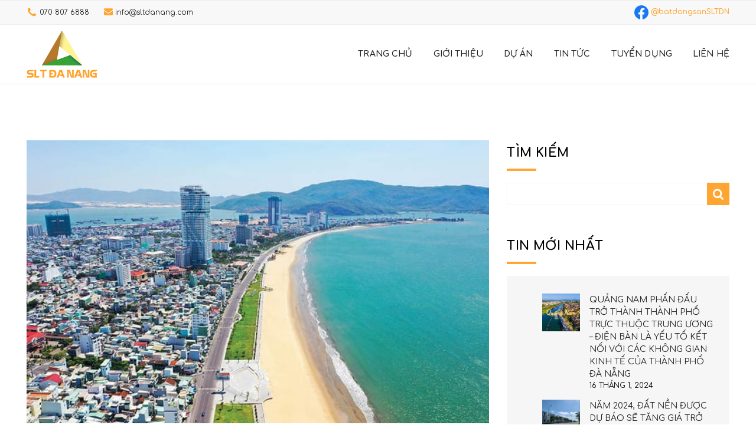

--- FILE ---
content_type: text/html; charset=UTF-8
request_url: https://sltdanang.com/thi-truong-bat-dong-san-se-bung-no-trong-cuoi-nam/
body_size: 12486
content:
<!DOCTYPE html><html lang=vi class=h-100><head><meta charset="UTF-8"><meta http-equiv="X-UA-Compatible" content="IE=edge"><meta name="viewport" content="width=device-width, initial-scale=1.0, user-scalable=no"><meta name="HandheldFriendly" content="True"><meta name="MobileOptimized" content="320"><link rel=profile href="https://gmpg.org/xfn/11"><link rel=pingback href=https://sltdanang.com/xmlrpc.php><meta name='robots' content='index, follow, max-image-preview:large, max-snippet:-1, max-video-preview:-1'><style>img:is([sizes="auto" i], [sizes^="auto," i]){contain-intrinsic-size:3000px 1500px}</style><title>Thị trường Bất động sản sẽ bùng nổ trong cuối năm? - SLT Đà Nẵng</title><link rel=canonical href=https://sltdanang.com/thi-truong-bat-dong-san-se-bung-no-trong-cuoi-nam/ ><meta property="og:locale" content="vi_VN"><meta property="og:type" content="article"><meta property="og:title" content="Thị trường Bất động sản sẽ bùng nổ trong cuối năm? - SLT Đà Nẵng"><meta property="og:description" content="CafeLand &#8211; Trước những tác động nghiêm trọng của đợt tái phát dịch lần thứ 4, thị trường suy giảm lực đầu tư, nhưng số lượng nhà đầu tư F0 được dự báo sẽ tiếp tục tăng, đẩy lực đầu tư tăng vào cuối năm nay. Giảm mạnh vì Covid Đợt tái phát dịch lần thứ &hellip;"><meta property="og:url" content="https://sltdanang.com/thi-truong-bat-dong-san-se-bung-no-trong-cuoi-nam/"><meta property="og:site_name" content="SLT Đà Nẵng"><meta property="article:publisher" content="https://www.facebook.com/batdongsanSLTDN/"><meta property="article:published_time" content="2021-10-08T08:44:31+00:00"><meta property="og:image" content="https://sltdanang.com/wp-content/uploads/2021/07/photo1626490682186-16264906822771071175165.jpg"><meta property="og:image:width" content="650"><meta property="og:image:height" content="406"><meta property="og:image:type" content="image/jpeg"><meta name="author" content="admin"><meta name="twitter:card" content="summary_large_image"><meta name="twitter:label1" content="Được viết bởi"><meta name="twitter:data1" content="admin"><meta name="twitter:label2" content="Ước tính thời gian đọc"><meta name="twitter:data2" content="10 phút"> <script type=application/ld+json class=yoast-schema-graph>{"@context":"https://schema.org","@graph":[{"@type":"Article","@id":"https://sltdanang.com/thi-truong-bat-dong-san-se-bung-no-trong-cuoi-nam/#article","isPartOf":{"@id":"https://sltdanang.com/thi-truong-bat-dong-san-se-bung-no-trong-cuoi-nam/"},"author":{"name":"admin","@id":"https://sltdanang.com/#/schema/person/90ba1f58765784ba3cadc673bb84ccf2"},"headline":"Thị trường Bất động sản sẽ bùng nổ trong cuối năm?","datePublished":"2021-10-08T08:44:31+00:00","mainEntityOfPage":{"@id":"https://sltdanang.com/thi-truong-bat-dong-san-se-bung-no-trong-cuoi-nam/"},"wordCount":2027,"publisher":{"@id":"https://sltdanang.com/#organization"},"image":{"@id":"https://sltdanang.com/thi-truong-bat-dong-san-se-bung-no-trong-cuoi-nam/#primaryimage"},"thumbnailUrl":"https://sltdanang.com/wp-content/uploads/2021/07/photo1626490682186-16264906822771071175165.jpg","articleSection":["Chưa được phân loại"],"inLanguage":"vi"},{"@type":"WebPage","@id":"https://sltdanang.com/thi-truong-bat-dong-san-se-bung-no-trong-cuoi-nam/","url":"https://sltdanang.com/thi-truong-bat-dong-san-se-bung-no-trong-cuoi-nam/","name":"Thị trường Bất động sản sẽ bùng nổ trong cuối năm? - SLT Đà Nẵng","isPartOf":{"@id":"https://sltdanang.com/#website"},"primaryImageOfPage":{"@id":"https://sltdanang.com/thi-truong-bat-dong-san-se-bung-no-trong-cuoi-nam/#primaryimage"},"image":{"@id":"https://sltdanang.com/thi-truong-bat-dong-san-se-bung-no-trong-cuoi-nam/#primaryimage"},"thumbnailUrl":"https://sltdanang.com/wp-content/uploads/2021/07/photo1626490682186-16264906822771071175165.jpg","datePublished":"2021-10-08T08:44:31+00:00","breadcrumb":{"@id":"https://sltdanang.com/thi-truong-bat-dong-san-se-bung-no-trong-cuoi-nam/#breadcrumb"},"inLanguage":"vi","potentialAction":[{"@type":"ReadAction","target":["https://sltdanang.com/thi-truong-bat-dong-san-se-bung-no-trong-cuoi-nam/"]}]},{"@type":"ImageObject","inLanguage":"vi","@id":"https://sltdanang.com/thi-truong-bat-dong-san-se-bung-no-trong-cuoi-nam/#primaryimage","url":"https://sltdanang.com/wp-content/uploads/2021/07/photo1626490682186-16264906822771071175165.jpg","contentUrl":"https://sltdanang.com/wp-content/uploads/2021/07/photo1626490682186-16264906822771071175165.jpg","width":650,"height":406,"caption":"default"},{"@type":"BreadcrumbList","@id":"https://sltdanang.com/thi-truong-bat-dong-san-se-bung-no-trong-cuoi-nam/#breadcrumb","itemListElement":[{"@type":"ListItem","position":1,"name":"Trang chủ","item":"https://sltdanang.com/"},{"@type":"ListItem","position":2,"name":"Tin tức","item":"https://sltdanang.com/tin-tuc/"},{"@type":"ListItem","position":3,"name":"Thị trường Bất động sản sẽ bùng nổ trong cuối năm?"}]},{"@type":"WebSite","@id":"https://sltdanang.com/#website","url":"https://sltdanang.com/","name":"SLT Đà Nẵng","description":"Chuyên đầu tư, môi giới, tư vấn bất động sản khu vực Đà Nẵng - Quảng Nam","publisher":{"@id":"https://sltdanang.com/#organization"},"potentialAction":[{"@type":"SearchAction","target":{"@type":"EntryPoint","urlTemplate":"https://sltdanang.com/?s={search_term_string}"},"query-input":{"@type":"PropertyValueSpecification","valueRequired":true,"valueName":"search_term_string"}}],"inLanguage":"vi"},{"@type":"Organization","@id":"https://sltdanang.com/#organization","name":"SLT Đà Nẵng","url":"https://sltdanang.com/","logo":{"@type":"ImageObject","inLanguage":"vi","@id":"https://sltdanang.com/#/schema/logo/image/","url":"http://sltdanang.com/wp-content/uploads/2023/04/logo.png","contentUrl":"http://sltdanang.com/wp-content/uploads/2023/04/logo.png","width":240,"height":160,"caption":"SLT Đà Nẵng"},"image":{"@id":"https://sltdanang.com/#/schema/logo/image/"},"sameAs":["https://www.facebook.com/batdongsanSLTDN/"]},{"@type":"Person","@id":"https://sltdanang.com/#/schema/person/90ba1f58765784ba3cadc673bb84ccf2","name":"admin","image":{"@type":"ImageObject","inLanguage":"vi","@id":"https://sltdanang.com/#/schema/person/image/","url":"https://secure.gravatar.com/avatar/33ac46353974de7024c0adf3d11c5345a7c006c1975fe87cb2d111fa83a8e42f?s=96&d=mm&r=g","contentUrl":"https://secure.gravatar.com/avatar/33ac46353974de7024c0adf3d11c5345a7c006c1975fe87cb2d111fa83a8e42f?s=96&d=mm&r=g","caption":"admin"}}]}</script> <link rel=stylesheet href=https://sltdanang.com/wp-content/cache/minify/a5ff7.css media=all><style id=wp-block-library-theme-inline-css>.wp-block-audio :where(figcaption){color:#555;font-size:13px;text-align:center}.is-dark-theme .wp-block-audio :where(figcaption){color:#ffffffa6}.wp-block-audio{margin:0 0 1em}.wp-block-code{border:1px solid #ccc;border-radius:4px;font-family:Menlo,Consolas,monaco,monospace;padding:.8em 1em}.wp-block-embed :where(figcaption){color:#555;font-size:13px;text-align:center}.is-dark-theme .wp-block-embed :where(figcaption){color:#ffffffa6}.wp-block-embed{margin:0 0 1em}.blocks-gallery-caption{color:#555;font-size:13px;text-align:center}.is-dark-theme .blocks-gallery-caption{color:#ffffffa6}:root :where(.wp-block-image figcaption){color:#555;font-size:13px;text-align:center}.is-dark-theme :root :where(.wp-block-image figcaption){color:#ffffffa6}.wp-block-image{margin:0 0 1em}.wp-block-pullquote{border-bottom:4px solid;border-top:4px solid;color:currentColor;margin-bottom:1.75em}.wp-block-pullquote cite,.wp-block-pullquote footer,.wp-block-pullquote__citation{color:currentColor;font-size:.8125em;font-style:normal;text-transform:uppercase}.wp-block-quote{border-left:.25em solid;margin:0 0 1.75em;padding-left:1em}.wp-block-quote cite,.wp-block-quote footer{color:currentColor;font-size:.8125em;font-style:normal;position:relative}.wp-block-quote:where(.has-text-align-right){border-left:none;border-right:.25em solid;padding-left:0;padding-right:1em}.wp-block-quote:where(.has-text-align-center){border:none;padding-left:0}.wp-block-quote.is-large,.wp-block-quote.is-style-large,.wp-block-quote:where(.is-style-plain){border:none}.wp-block-search .wp-block-search__label{font-weight:700}.wp-block-search__button{border:1px solid #ccc;padding:.375em .625em}:where(.wp-block-group.has-background){padding:1.25em 2.375em}.wp-block-separator.has-css-opacity{opacity:.4}.wp-block-separator{border:none;border-bottom:2px solid;margin-left:auto;margin-right:auto}.wp-block-separator.has-alpha-channel-opacity{opacity:1}.wp-block-separator:not(.is-style-wide):not(.is-style-dots){width:100px}.wp-block-separator.has-background:not(.is-style-dots){border-bottom:none;height:1px}.wp-block-separator.has-background:not(.is-style-wide):not(.is-style-dots){height:2px}.wp-block-table{margin:0 0 1em}.wp-block-table td,.wp-block-table th{word-break:normal}.wp-block-table :where(figcaption){color:#555;font-size:13px;text-align:center}.is-dark-theme .wp-block-table :where(figcaption){color:#ffffffa6}.wp-block-video :where(figcaption){color:#555;font-size:13px;text-align:center}.is-dark-theme .wp-block-video :where(figcaption){color:#ffffffa6}.wp-block-video{margin:0 0 1em}:root :where(.wp-block-template-part.has-background){margin-bottom:0;margin-top:0;padding:1.25em 2.375em}</style><style id=classic-theme-styles-inline-css>/*! This file is auto-generated */
.wp-block-button__link{color:#fff;background-color:#32373c;border-radius:9999px;box-shadow:none;text-decoration:none;padding:calc(.667em + 2px) calc(1.333em + 2px);font-size:1.125em}.wp-block-file__button{background:#32373c;color:#fff;text-decoration:none}</style><link rel=stylesheet href=https://sltdanang.com/wp-content/cache/minify/7208c.css media=all><style id=global-styles-inline-css>/*<![CDATA[*/:root{--wp--preset--aspect-ratio--square:1;--wp--preset--aspect-ratio--4-3:4/3;--wp--preset--aspect-ratio--3-4:3/4;--wp--preset--aspect-ratio--3-2:3/2;--wp--preset--aspect-ratio--2-3:2/3;--wp--preset--aspect-ratio--16-9:16/9;--wp--preset--aspect-ratio--9-16:9/16;--wp--preset--color--black:#000;--wp--preset--color--cyan-bluish-gray:#abb8c3;--wp--preset--color--white:#fff;--wp--preset--color--pale-pink:#f78da7;--wp--preset--color--vivid-red:#cf2e2e;--wp--preset--color--luminous-vivid-orange:#ff6900;--wp--preset--color--luminous-vivid-amber:#fcb900;--wp--preset--color--light-green-cyan:#7bdcb5;--wp--preset--color--vivid-green-cyan:#00d084;--wp--preset--color--pale-cyan-blue:#8ed1fc;--wp--preset--color--vivid-cyan-blue:#0693e3;--wp--preset--color--vivid-purple:#9b51e0;--wp--preset--gradient--vivid-cyan-blue-to-vivid-purple:linear-gradient(135deg,rgba(6,147,227,1) 0%,rgb(155,81,224) 100%);--wp--preset--gradient--light-green-cyan-to-vivid-green-cyan:linear-gradient(135deg,rgb(122,220,180) 0%,rgb(0,208,130) 100%);--wp--preset--gradient--luminous-vivid-amber-to-luminous-vivid-orange:linear-gradient(135deg,rgba(252,185,0,1) 0%,rgba(255,105,0,1) 100%);--wp--preset--gradient--luminous-vivid-orange-to-vivid-red:linear-gradient(135deg,rgba(255,105,0,1) 0%,rgb(207,46,46) 100%);--wp--preset--gradient--very-light-gray-to-cyan-bluish-gray:linear-gradient(135deg,rgb(238,238,238) 0%,rgb(169,184,195) 100%);--wp--preset--gradient--cool-to-warm-spectrum:linear-gradient(135deg,rgb(74,234,220) 0%,rgb(151,120,209) 20%,rgb(207,42,186) 40%,rgb(238,44,130) 60%,rgb(251,105,98) 80%,rgb(254,248,76) 100%);--wp--preset--gradient--blush-light-purple:linear-gradient(135deg,rgb(255,206,236) 0%,rgb(152,150,240) 100%);--wp--preset--gradient--blush-bordeaux:linear-gradient(135deg,rgb(254,205,165) 0%,rgb(254,45,45) 50%,rgb(107,0,62) 100%);--wp--preset--gradient--luminous-dusk:linear-gradient(135deg,rgb(255,203,112) 0%,rgb(199,81,192) 50%,rgb(65,88,208) 100%);--wp--preset--gradient--pale-ocean:linear-gradient(135deg,rgb(255,245,203) 0%,rgb(182,227,212) 50%,rgb(51,167,181) 100%);--wp--preset--gradient--electric-grass:linear-gradient(135deg,rgb(202,248,128) 0%,rgb(113,206,126) 100%);--wp--preset--gradient--midnight:linear-gradient(135deg,rgb(2,3,129) 0%,rgb(40,116,252) 100%);--wp--preset--font-size--small:13px;--wp--preset--font-size--medium:20px;--wp--preset--font-size--large:36px;--wp--preset--font-size--x-large:42px;--wp--preset--spacing--20:0.44rem;--wp--preset--spacing--30:0.67rem;--wp--preset--spacing--40:1rem;--wp--preset--spacing--50:1.5rem;--wp--preset--spacing--60:2.25rem;--wp--preset--spacing--70:3.38rem;--wp--preset--spacing--80:5.06rem;--wp--preset--shadow--natural:6px 6px 9px rgba(0, 0, 0, 0.2);--wp--preset--shadow--deep:12px 12px 50px rgba(0, 0, 0, 0.4);--wp--preset--shadow--sharp:6px 6px 0px rgba(0, 0, 0, 0.2);--wp--preset--shadow--outlined:6px 6px 0px -3px rgba(255, 255, 255, 1), 6px 6px rgba(0, 0, 0, 1);--wp--preset--shadow--crisp:6px 6px 0px rgba(0, 0, 0, 1)}:where(.is-layout-flex){gap:0.5em}:where(.is-layout-grid){gap:0.5em}body .is-layout-flex{display:flex}.is-layout-flex{flex-wrap:wrap;align-items:center}.is-layout-flex>:is(*,div){margin:0}body .is-layout-grid{display:grid}.is-layout-grid>:is(*,div){margin:0}:where(.wp-block-columns.is-layout-flex){gap:2em}:where(.wp-block-columns.is-layout-grid){gap:2em}:where(.wp-block-post-template.is-layout-flex){gap:1.25em}:where(.wp-block-post-template.is-layout-grid){gap:1.25em}.has-black-color{color:var(--wp--preset--color--black) !important}.has-cyan-bluish-gray-color{color:var(--wp--preset--color--cyan-bluish-gray) !important}.has-white-color{color:var(--wp--preset--color--white) !important}.has-pale-pink-color{color:var(--wp--preset--color--pale-pink) !important}.has-vivid-red-color{color:var(--wp--preset--color--vivid-red) !important}.has-luminous-vivid-orange-color{color:var(--wp--preset--color--luminous-vivid-orange) !important}.has-luminous-vivid-amber-color{color:var(--wp--preset--color--luminous-vivid-amber) !important}.has-light-green-cyan-color{color:var(--wp--preset--color--light-green-cyan) !important}.has-vivid-green-cyan-color{color:var(--wp--preset--color--vivid-green-cyan) !important}.has-pale-cyan-blue-color{color:var(--wp--preset--color--pale-cyan-blue) !important}.has-vivid-cyan-blue-color{color:var(--wp--preset--color--vivid-cyan-blue) !important}.has-vivid-purple-color{color:var(--wp--preset--color--vivid-purple) !important}.has-black-background-color{background-color:var(--wp--preset--color--black) !important}.has-cyan-bluish-gray-background-color{background-color:var(--wp--preset--color--cyan-bluish-gray) !important}.has-white-background-color{background-color:var(--wp--preset--color--white) !important}.has-pale-pink-background-color{background-color:var(--wp--preset--color--pale-pink) !important}.has-vivid-red-background-color{background-color:var(--wp--preset--color--vivid-red) !important}.has-luminous-vivid-orange-background-color{background-color:var(--wp--preset--color--luminous-vivid-orange) !important}.has-luminous-vivid-amber-background-color{background-color:var(--wp--preset--color--luminous-vivid-amber) !important}.has-light-green-cyan-background-color{background-color:var(--wp--preset--color--light-green-cyan) !important}.has-vivid-green-cyan-background-color{background-color:var(--wp--preset--color--vivid-green-cyan) !important}.has-pale-cyan-blue-background-color{background-color:var(--wp--preset--color--pale-cyan-blue) !important}.has-vivid-cyan-blue-background-color{background-color:var(--wp--preset--color--vivid-cyan-blue) !important}.has-vivid-purple-background-color{background-color:var(--wp--preset--color--vivid-purple) !important}.has-black-border-color{border-color:var(--wp--preset--color--black) !important}.has-cyan-bluish-gray-border-color{border-color:var(--wp--preset--color--cyan-bluish-gray) !important}.has-white-border-color{border-color:var(--wp--preset--color--white) !important}.has-pale-pink-border-color{border-color:var(--wp--preset--color--pale-pink) !important}.has-vivid-red-border-color{border-color:var(--wp--preset--color--vivid-red) !important}.has-luminous-vivid-orange-border-color{border-color:var(--wp--preset--color--luminous-vivid-orange) !important}.has-luminous-vivid-amber-border-color{border-color:var(--wp--preset--color--luminous-vivid-amber) !important}.has-light-green-cyan-border-color{border-color:var(--wp--preset--color--light-green-cyan) !important}.has-vivid-green-cyan-border-color{border-color:var(--wp--preset--color--vivid-green-cyan) !important}.has-pale-cyan-blue-border-color{border-color:var(--wp--preset--color--pale-cyan-blue) !important}.has-vivid-cyan-blue-border-color{border-color:var(--wp--preset--color--vivid-cyan-blue) !important}.has-vivid-purple-border-color{border-color:var(--wp--preset--color--vivid-purple) !important}.has-vivid-cyan-blue-to-vivid-purple-gradient-background{background:var(--wp--preset--gradient--vivid-cyan-blue-to-vivid-purple) !important}.has-light-green-cyan-to-vivid-green-cyan-gradient-background{background:var(--wp--preset--gradient--light-green-cyan-to-vivid-green-cyan) !important}.has-luminous-vivid-amber-to-luminous-vivid-orange-gradient-background{background:var(--wp--preset--gradient--luminous-vivid-amber-to-luminous-vivid-orange) !important}.has-luminous-vivid-orange-to-vivid-red-gradient-background{background:var(--wp--preset--gradient--luminous-vivid-orange-to-vivid-red) !important}.has-very-light-gray-to-cyan-bluish-gray-gradient-background{background:var(--wp--preset--gradient--very-light-gray-to-cyan-bluish-gray) !important}.has-cool-to-warm-spectrum-gradient-background{background:var(--wp--preset--gradient--cool-to-warm-spectrum) !important}.has-blush-light-purple-gradient-background{background:var(--wp--preset--gradient--blush-light-purple) !important}.has-blush-bordeaux-gradient-background{background:var(--wp--preset--gradient--blush-bordeaux) !important}.has-luminous-dusk-gradient-background{background:var(--wp--preset--gradient--luminous-dusk) !important}.has-pale-ocean-gradient-background{background:var(--wp--preset--gradient--pale-ocean) !important}.has-electric-grass-gradient-background{background:var(--wp--preset--gradient--electric-grass) !important}.has-midnight-gradient-background{background:var(--wp--preset--gradient--midnight) !important}.has-small-font-size{font-size:var(--wp--preset--font-size--small) !important}.has-medium-font-size{font-size:var(--wp--preset--font-size--medium) !important}.has-large-font-size{font-size:var(--wp--preset--font-size--large) !important}.has-x-large-font-size{font-size:var(--wp--preset--font-size--x-large) !important}:where(.wp-block-post-template.is-layout-flex){gap:1.25em}:where(.wp-block-post-template.is-layout-grid){gap:1.25em}:where(.wp-block-columns.is-layout-flex){gap:2em}:where(.wp-block-columns.is-layout-grid){gap:2em}:root :where(.wp-block-pullquote){font-size:1.5em;line-height:1.6}/*]]>*/</style><link rel=stylesheet href=https://sltdanang.com/wp-content/cache/minify/a339e.css media=all> <script src="https://sltdanang.com/wp-includes/js/jquery/jquery.min.js?ver=3.7.1" id=jquery-core-js></script> <link rel=icon href=https://sltdanang.com/wp-content/uploads/2023/04/sltdanang-150x150.png sizes=32x32><link rel=icon href=https://sltdanang.com/wp-content/uploads/2023/04/sltdanang.png sizes=192x192><link rel=apple-touch-icon href=https://sltdanang.com/wp-content/uploads/2023/04/sltdanang.png><meta name="msapplication-TileImage" content="https://sltdanang.com/wp-content/uploads/2023/04/sltdanang.png"><link rel=preconnect href=https://fonts.googleapis.com><link rel=preconnect href=https://fonts.gstatic.com crossorigin><link href="https://fonts.googleapis.com/css2?family=Comfortaa:wght@300;400;500;600;700&display=swap" rel=stylesheet></head><body id=page class="wp-singular post-template-default single single-post postid-1300 single-format-standard wp-embed-responsive wp-theme-slt site d-flex flex-column"><div class="header-topbar d-none d-lg-block"><div class="container d-flex h-100 align-items-center"> <a href=tel:0708076888> <svg class=svg-icon><use xlink:href=https://sltdanang.com/wp-content/themes/slt/img/icons.svg#icon-phone></use></svg> 070 807 6888	</a> <a href="/cdn-cgi/l/email-protection#3f565159507f4c534b5b5e515e5158115c5052"> <svg class=svg-icon><use xlink:href=https://sltdanang.com/wp-content/themes/slt/img/icons.svg#icon-envelope></use></svg> <span class="__cf_email__" data-cfemail="f49d9a929bb487988090959a959a93da979b99">[email&#160;protected]</span>	</a><ul class="list-unstyled ml-auto mb-0"> <li><a href=https://www.facebook.com/batdongsanSLTDN class=icon-facebook target=_blank> <svg class=svg-icon><use xlink:href=https://sltdanang.com/wp-content/themes/slt/img/icons.svg#icon-facebook></use></svg> @batdongsanSLTDN	</a></li></ul></div></div><header id=masthead class=site-header role=banner><nav class="navbar navbar-default navbar-expand-lg" role=navigation><div class=container> <a class="site-logo mr-3" href=https://sltdanang.com/ title="SLT Đà Nẵng" rel=home> <img class src=https://sltdanang.com/wp-content/themes/slt/img/logo.png alt="Chuyên đầu tư, môi giới, tư vấn bất động sản khu vực Đà Nẵng &#8211; Quảng Nam"> </a> <button class="navbar-toggler collapsed" type=button data-toggle=collapse data-target=#navbar aria-controls=navbar aria-expanded=false aria-label="Toggle navigation"> <svg class=svg-icon><use xlink:href=https://sltdanang.com/wp-content/themes/slt/img/icons.svg#icon-menu></use></svg> </button> <a href=# class=navbar-overlay style="display: none;"></a><div class="collapse navbar-collapse" id=navbar> <button class="navbar-toggler2 d-lg-none" type=button> <svg class=svg-icon><use xlink:href=https://sltdanang.com/wp-content/themes/slt/img/icons.svg#icon-close></use></svg> </button><ul class="navbar-nav ml-auto"> <li id=menu-item-907 class="menu-item menu-item-type-post_type menu-item-object-page menu-item-home menu-item-907"><a href=https://sltdanang.com/ >Trang chủ</a></li> <li id=menu-item-911 class="menu-item menu-item-type-post_type menu-item-object-page menu-item-911"><a href=https://sltdanang.com/gioi-thieu/ >Giới thiệu</a></li> <li id=menu-item-1112 class="menu-item menu-item-type-custom menu-item-object-custom menu-item-1112"><a href=/du-an/ >Dự án</a></li> <li id=menu-item-913 class="menu-item menu-item-type-post_type menu-item-object-page current_page_parent menu-item-913"><a href=https://sltdanang.com/tin-tuc/ >Tin tức</a></li> <li id=menu-item-908 class="menu-item menu-item-type-post_type menu-item-object-page menu-item-908"><a href=https://sltdanang.com/tuyen-dung/ >Tuyển dụng</a></li> <li id=menu-item-910 class="menu-item menu-item-type-post_type menu-item-object-page menu-item-910"><a href=https://sltdanang.com/lien-he/ >Liên hệ</a></li></ul></div></div></nav></header><div id=content class="site-content flex-grow-1 w-100 mx-auto"><main id=main class="site-main py-5" role=main><div class="container py-5"><div class=row><div class="col-lg-8 posts-list"><article class="post-1300 post type-post status-publish format-standard has-post-thumbnail hentry category-khong-phan-loai"><div class=post-thumbnail> <img width=650 height=406 src=https://sltdanang.com/wp-content/uploads/2021/07/photo1626490682186-16264906822771071175165.jpg class="img-fluid wp-post-image" alt decoding=async fetchpriority=high srcset="https://sltdanang.com/wp-content/uploads/2021/07/photo1626490682186-16264906822771071175165.jpg 650w, https://sltdanang.com/wp-content/uploads/2021/07/photo1626490682186-16264906822771071175165-300x187.jpg 300w" sizes="(max-width: 650px) 100vw, 650px"></div><header class=entry-header><h3 class="entry-title"><a href=https://sltdanang.com/thi-truong-bat-dong-san-se-bung-no-trong-cuoi-nam/ rel=bookmark title="Thị trường Bất động sản sẽ bùng nổ trong cuối năm?">Thị trường Bất động sản sẽ bùng nổ trong cuối năm?</a></h3><div class=entry-meta> <span class=post-date>8 Tháng 10, 2021</span> <span class=post-author>admin</span></div></header><div class=entry-content><p><a href=https://cafeland.vn/ target=_bank rel="noopener noreferrer"><strong>CafeLand</strong></a> &#8211; Trước những tác động nghiêm trọng của đợt tái phát dịch lần thứ 4, thị trường suy giảm lực đầu tư, nhưng số lượng nhà đầu tư F0 được dự báo sẽ tiếp tục tăng, đẩy lực đầu tư tăng vào cuối năm nay.</p><figure style="width: 640px" class="wp-caption alignnone"><img decoding=async src=https://static1.cafeland.vn/cafelandData/upload/tintuc/thitruong/2021/10/tuan-01/f0-se-khuay-dao-thi-truong-bat-dong-san-cuoi-nam-1633589801.jpg alt="F0 sẽ khuấy đảo thị trường bất động sản cuối năm?" width=640 height=400><figcaption class=wp-caption-text><em>Số lượng nhà đầu tư F0 được dự báo sẽ tiếp tục tăng. Ảnh minh hoạ</em></figcaption></figure><p><strong>Giảm mạnh vì Covid</strong></p><p>Đợt tái phát dịch lần thứ 4 trên diện rộng đã gây ra hậu quả nặng nề cho xã hội với nửa triệu người lây nhiễm, hơn 10 nghìn người chết.</p><p>Kinh tế Việt Nam ở giai đoạn này đang bị chao đảo, nhiều ngành kinh tế bị đứt gãy sản xuất kinh doanh, trong đó bất động sản cũng không ngoại lệ.</p><p>Ông Nguyễn Chí Nghĩa, Phó Tổng giám đốc Đất Xanh Miền Bắc, cho biết tổng sản phẩm chào bán trên toàn thị trường Hà Nội đạt 5.886 sản phẩm, lượng giao dịch đạt 1.745 sản phẩm. Tỷ lệ hấp thụ trung bình đạt 29,6%.</p><p>Nguồn cung ở Hà Nội tiếp tục nằm ở mức thấp nhất so với cùng kỳ các năm trước, chủ yếu là sản phẩm chung cư, chiếm đến 87,3% tổng cung.</p><p>Căn hộ bình dân ngày càng khan hiếm. Cả quý 3 chỉ đạt 3,5 % tổng lượng cung và nằm ở xa khu trung tâm.</p><p>Tại TP.HCM và các tỉnh Đông Nam Bộ, nguồn cung đất nền giảm mạnh, chỉ tương đương với khoảng 4% so với quý trước.</p><p>Ông Võ Hồng Thắng, Trưởng phòng R&amp;D Công ty DKRA Việt Nam, cho biết sức cầu chung toàn thị trường ở mức rất thấp do trong quý 3 do các tỉnh phía nam thực hiện giãn cách xã hội.</p><p>Phân khúc căn hộ cả nguồn cung và lượng tiêu thụ đều giảm so với quý trước. Còn tại phân khúc nhà phố, biệt thự nguồn cung và lượng tiêu thụ mới sụt giảm mạnh so với quý trước.</p><p>Thanh khoản trên thị trường thứ cấp giảm mạnh. Cục bộ thị trường xuất hiện một số nhà đầu tư cắt lỗ/giảm giá để nhanh chóng thu hồi vốn.</p><p>Ông Dương Quốc Thuỷ, Phó Chủ tịch Hiệp hội <a href=https://cafeland.vn/chu-de-nong/bat-dong-san-can-tho-81/ target=_bank rel="noopener noreferrer"><strong>Bất động sản Cần Thơ</strong></a>, cho biết làn sóng dịch Covid-19 lần thứ 4 đã khiến thị trường <a href=https://cafeland.vn/chu-de-nong/bat-dong-san-du-lich-nghi-duong-91/ target=_bank rel="noopener noreferrer"><strong>Bất động sản nghỉ dưỡng</strong></a> tại Phú Quốc bị chững lại. Nguyên nhân do ngành du lịch phải đóng cửa và các hoạt động mua bán bất động sản bị gián đoạn.</p><p>Thị trường Nha Trang – Khánh Hoà cũng tương tự. Theo ông Phan Việt Hoàng, Tổng thư ký Hội môi giới bất động sản Khánh Hoà, khu vực này gần như không có giao dịch vì chịu ảnh hưởng dịch bệnh và tuân thủ Chỉ thị 16 của Chính phủ về phòng chống dịch. Các hoạt động kinh doanh bị gián đoạn từ tháng 7 đến nay và nhiều khả năng sẽ kéo dài đến hết năm 2021.</p><p>Thị trường Ninh Thuận và Bình Thuận cũng không tránh khỏi sự ảnh hưởng của dịch bệnh. Tuy nhiên, hoạt động chào bán diễn ra sôi động hơn với các dòng sản phẩm thấp tầng và đất nền tại Ninh Thuận và các dòng sản phẩm nghỉ dưỡng tại Bình Thuận.</p><p>Điểm sáng của thị trường nằm ở Hải Phòng, Quảng Ninh và Thái Bình. Ba tỉnh này có tiềm năng kinh tế, thương mại và du lịch mạnh mẽ, đã và đang thu hút nhiều nhà đầu tư bất động sản lớn trên toàn quốc.</p><p>Ông Phạm Trung Hiếu, Tổng giám đốc Sàn giao dịch BĐS Four Home, cho biết trong quý 3 vừa qua đã có hơn 5.000 sản phẩm được chào bán trên thị trường. Trong đó, chủ yếu là căn hộ chung cư tại Hải Phòng và các sản phẩm du lịch nghỉ dưỡng tại Quảng Ninh.</p><p>Tại Quảng Ninh, tình hình bất động sản vẫn tăng trưởng mạnh về giá, nhưng có sự giảm nhẹ về số lượng nguồn cung sản phẩm. Lượng cung vẫn đạt 2.782 sản phẩm, giao dịch đạt 1.606 sản phẩm.</p><p>Tại Hải Phòng, phân khúc chủ đạo dẫn dắt thị trường là căn hộ chung cư cao cấp.</p><p><strong>Nhà đầu tư F0 sẽ tăng?</strong></p><p>Đánh giá chung về tình hình thị trường bất động sản quý 3-2021, ông Nguyễn Văn Đính, Phó Chủ tịch Hội môi giới bất động sản Việt Nam (VaRS), nhận định làn sóng tái phát dịch lần thứ 4 ở Việt Nam là rất nghiêm trọng, tác động tiêu cực đến nền kinh tế Việt Nam nói chung và lĩnh vực bất động sản nói riêng.</p><p>Hầu hết các dự án phát triển bất động sản trên cả nước đều phải dừng thi công vì lệnh giãn cách. Chuỗi sản xuất, cung ứng nguyên vật liệu và thiết bị bị đứt gãy.</p><p>Những dự án đang trong quá trình chuẩn bị đầu tư không thể triển khai vì cơ quan chính quyền các tỉnh thành cũng phải tập trung chống dịch, khiến nguồn cung trên thị trường vốn dĩ đã thiếu hụt càng không có cơ hội để cải thiện.</p><p>Bên cạnh đó, hoạt động giao dịch mua – bán bất động sản trên thị trường cũng bị ảnh hưởng vì không thể tiến hành gặp gỡ, trao đổi, giao nhận.</p><p>Tuy nhiên, trong bối cảnh khó khăn, lực cầu vẫn duy trì mạnh và với sự nỗ lực tìm kiếm các giải pháp bán hàng trong tình hình mới của các sàn giao dịch. Số lượng giao dịch trên thị trường vẫn tương đối tốt.</p><p>Dự báo về thị trường cuối năm, ông Đính cho rằng nguồn cung trên thị trường không có nhiều cải thiện. Những dự án đang hoàn thiện thủ tục chuẩn bị đầu tư sẽ vẫn gặp nhiều khó khăn, chưa thể tham gia thị trường.</p><p>Theo ông Đính, giá bất động sản quý 4 sẽ được điều chỉnh tương đương cùng kỳ năm 2020.</p><p>“Những dự án không điều chỉnh, vẫn giữ giá như đầu quý 2-2021 chắc chắn sẽ có tỷ lệ hấp thụ thấp”, ông Đính nhận định.</p><p>Lãnh đạo VaRS dự báo tỷ lệ hấp thụ toàn thị trường đạt trên 40%. Thị trường vẫn chịu áp lực tăng giá bất động sản vì nguồn cung thấp, giá đất tăng (giải phóng mặt bằng) thuế đất tăng, nguyên vật liệu và thiết bị, nhân công đều tăng.</p><p>Thị trường bất động sản ở những địa phương có khả năng sôi động sớm gồm Quảng Ninh, Hải Phòng, Bắc Giang, Thanh Hóa, Bình Thuận, Long An và Phú Quốc.</p><p>Vùng sôi động về phân khúc bất động sản du lịch nghỉ dưỡng gồm Quảng Ninh, Hòa Bình, Thanh Hóa, Quảng Bình, Ninh Thuận, Bình Thuận và Phú Quốc.</p><p>Về sức khoẻ của thị trường bất động sản trong quý 4, theo ông Đính, doanh nghiệp phát triển bất động sản và các nhà thầu bị ảnh hưởng nặng nề bởi dịch Covid-19 có thể hồi phục trở lại trạng thái bình thường khoảng 50%.</p><p>Doanh nghiệp dịch vụ, môi giới bất động sản thực sự suy yếu, chưa thể hồi phục hoạt động ngay trong quý 4-2021, chỉ đạt khoảng 30%. Nhưng thị trường cũng sẽ đón nhận số doanh nghiệp mới gia nhập thị trường.</p><p>Lực cầu đến từ khách hàng có nhu cầu mua nhà không cao trong quý 4-2021, ước đạt 30% so cùng kỳ các năm 2018 và 2019.</p><p>Theo ông Đính, thị trường có thể ảnh hưởng bởi lực cầu, nhất là những nhà đầu tư nhỏ lẻ truyền thống có thể suy giảm lực đầu tư.</p><p>“Nhưng số lượng nhà đầu tư F0 trên thị trường sẽ tiếp tục tăng, có thể làm lực cầu đầu tư tăng mạnh trong thời gian tới”, ông Đính dự báo.</p></div></article><div class=social-sharing><a target=_blank aria-label="Share on facebook" href="https://www.facebook.com/sharer/sharer.php?u=https%3A%2F%2Fsltdanang.com%2Fthi-truong-bat-dong-san-se-bung-no-trong-cuoi-nam"> <svg class="svg-icon icon-facebook"><use xlink:href=https://sltdanang.com/wp-content/themes/slt/img/icons.svg#icon-facebook2></use></svg> </a><a class=ml-1 target=_blank aria-label="Share on twitter" href="https://twitter.com/share?url=https%3A%2F%2Fsltdanang.com%2Fthi-truong-bat-dong-san-se-bung-no-trong-cuoi-nam&text=Th%E1%BB%8B+tr%C6%B0%E1%BB%9Dng+B%E1%BA%A5t+%C4%91%E1%BB%99ng+s%E1%BA%A3n+s%E1%BA%BD+b%C3%B9ng+n%E1%BB%95+trong+cu%E1%BB%91i+n%C4%83m%3F"> <svg class="svg-icon icon-twitter"><use xlink:href=https://sltdanang.com/wp-content/themes/slt/img/icons.svg#icon-twitter></use></svg> </a><a class=ml-1 target=_blank aria-label="Share on linkedin" href="https://www.linkedin.com/sharing/share-offsite/?url=https%3A%2F%2Fsltdanang.com%2Fthi-truong-bat-dong-san-se-bung-no-trong-cuoi-nam"> <svg class="svg-icon icon-linkedin"><use xlink:href=https://sltdanang.com/wp-content/themes/slt/img/icons.svg#icon-linkedin></use></svg> </a></div><nav class="pagination-wrap d-flex text-center"> <a class="btn btn-primary mr-auto" href=https://sltdanang.com/suc-cau-thi-truong-bat-dong-san-da-nang-va-quang-nam-se-hoi-phuc-sau-dich-covid-19/ > <span class=arrow aria-hidden=true>&larr;</span> TIN CŨ HƠN </a> <a class="btn btn-primary ml-auto" href=https://sltdanang.com/mua-vao-hay-ban-ra-bat-dong-san-luc-nay/ > TIN MỚI HƠN <span class=arrow aria-hidden=true>&rarr;</span> </a></nav></div><div class="col-lg-4 d-none d-lg-block"><section id=block-2 class="widget widget_block"><h3 class="wp-block-heading">Tìm kiếm</h3></section><section id=block-3 class="widget widget_block widget_search"><form role=search method=get action=https://sltdanang.com/ class="wp-block-search__button-inside wp-block-search__text-button wp-block-search"    ><label class="wp-block-search__label screen-reader-text" for=wp-block-search__input-1 >Tìm kiếm</label><div class="wp-block-search__inside-wrapper " ><input class=wp-block-search__input id=wp-block-search__input-1 placeholder value type=search name=s required><button aria-label class="wp-block-search__button wp-element-button" type=submit ></button></div></form></section><section id=block-4 class="widget widget_block"><h3 class="wp-block-heading mt-5">Tin mới nhất</h3></section><section id=block-5 class="widget widget_block widget_recent_entries"><ul class="wp-block-latest-posts__list has-dates wp-block-latest-posts"><li><div class=wp-block-latest-posts__featured-image><img decoding=async width=150 height=150 src=https://sltdanang.com/wp-content/uploads/2024/01/1-150x150.jpg class="attachment-thumbnail size-thumbnail wp-post-image" alt="thành phố trực thuộc trung ương" style></div><a class=wp-block-latest-posts__post-title href=https://sltdanang.com/quang-nam-phan-dau-tro-thanh-thanh-pho-truc-thuoc-trung-uong-dien-ban-la-yeu-to-ket-noi-voi-cac-khong-gian-kinh-te-cua-thanh-pho-da-nang/ >Quảng Nam phấn đấu trở thành thành phố trực thuộc Trung ương &#8211; Điện Bàn là yếu tố kết nối với các không gian kinh tế của thành phố Đà Nẵng</a><time datetime=2024-01-16T15:49:27+07:00 class=wp-block-latest-posts__post-date>16 Tháng 1, 2024</time></li> <li><div class=wp-block-latest-posts__featured-image><img decoding=async width=150 height=150 src=https://sltdanang.com/wp-content/uploads/2023/12/1-150x150.jpg class="attachment-thumbnail size-thumbnail wp-post-image" alt="dự báo thị trường bất động sản" style></div><a class=wp-block-latest-posts__post-title href=https://sltdanang.com/nam-2024-dat-nen-duoc-du-bao-se-tang-gia-tro-lai/ >Năm 2024, đất nền được dự báo sẽ tăng giá trở lại</a><time datetime=2023-12-30T11:26:05+07:00 class=wp-block-latest-posts__post-date>30 Tháng 12, 2023</time></li> <li><div class=wp-block-latest-posts__featured-image><img loading=lazy decoding=async width=150 height=150 src=https://sltdanang.com/wp-content/uploads/2023/12/bds-1-150x150.jpg class="attachment-thumbnail size-thumbnail wp-post-image" alt="thị trường bất động sản có những chuyển biến tích cực" style></div><a class=wp-block-latest-posts__post-title href=https://sltdanang.com/thi-truong-bat-dong-san-khi-nao-se-tiep-tuc-xuat-hien-lan-song-dau-co-sot-dat/ >Thị trường bất động sản khi nào sẽ tiếp tục xuất hiện làn “sóng” đầu cơ, sốt đất?</a><time datetime=2023-12-21T08:42:06+07:00 class=wp-block-latest-posts__post-date>21 Tháng 12, 2023</time></li> <li><div class=wp-block-latest-posts__featured-image><img loading=lazy decoding=async width=150 height=150 src=https://sltdanang.com/wp-content/uploads/2023/12/thi-truong-bat-dong-san-1-1-150x150.jpg class="attachment-thumbnail size-thumbnail wp-post-image" alt="thị trường bất động sản" style></div><a class=wp-block-latest-posts__post-title href=https://sltdanang.com/nha-dau-tu-da-chap-nhan-xuong-tien-mua-bat-dong-san-chu-ky-tang-truong-moi-bat-dau/ >Nhà đầu tư đã chấp nhận xuống tiền mua bất động sản, chu kỳ tăng trưởng mới bắt đầu?</a><time datetime=2023-12-14T15:21:00+07:00 class=wp-block-latest-posts__post-date>14 Tháng 12, 2023</time></li> <li><div class=wp-block-latest-posts__featured-image><img loading=lazy decoding=async width=150 height=150 src=https://sltdanang.com/wp-content/uploads/2023/11/thi-truong-bat-dong-san-hien-nay-1-150x150.jpg class="attachment-thumbnail size-thumbnail wp-post-image" alt="Thị trường bất động sản có nhiều điểm sáng" style></div><a class=wp-block-latest-posts__post-title href=https://sltdanang.com/nha-dau-tu-co-the-bo-lo-co-hoi-mua-bat-dong-san-voi-gia-hoi-neu-con-cho-doi/ >Nhà đầu tư có thể bỏ lỡ cơ hội mua bất động sản với giá “hời” nếu còn chờ đợi?</a><time datetime=2023-11-29T17:00:40+07:00 class=wp-block-latest-posts__post-date>29 Tháng mười một, 2023</time></li></ul></section></div></div></div></main></div><footer id=colophon class="site-footer mt-auto" role=contentinfo><div class="container position-relative pt-5 pb-4"><div class="row footer-text"><div class="col-lg-6 mb-4 mb-lg-0"><h3 class="mb-4">SLT ĐÀ NẴNG</h3><div class=text-center><p>Công ty Cổ phần Bất động sản SLT Đà Nẵng</p><p>“ĐỘT PHÁ ĐỂ THÀNH CÔNG”</p></div></div><div class=col-lg-6><h3 class="mb-4">LIÊN HỆ</h3> <address><p class=mb-1> <svg class="svg-icon icon-location"><use xlink:href=https://sltdanang.com/wp-content/themes/slt/img/icons.svg#icon-location></use></svg> 14 Mẹ Thứ, Hòa Xuân, Cẩm Lệ, Đà Nẵng</p><p class=mb-1> <svg class="svg-icon icon-envelope"><use xlink:href=https://sltdanang.com/wp-content/themes/slt/img/icons.svg#icon-envelope></use></svg> <a href="/cdn-cgi/l/email-protection#b6dfd8d0d9f6c5dac2d2d7d8d7d8d198d5d9db"><span class="__cf_email__" data-cfemail="fe97909891be8d928a9a9f909f9099d09d9193">[email&#160;protected]</span></a></p><p class=mb-1> <svg class="svg-icon icon-phone"><use xlink:href=https://sltdanang.com/wp-content/themes/slt/img/icons.svg#icon-phone></use></svg> <a href=tel:0708076888>070 807 6888</a></p> </address></div></div></div><div class="container position-relative"><div class="footer-copyright py-4"><p class="mb-0 text-center">&copy; 2025 <a href=https://sltdanang.com/ title="SLT Đà Nẵng" rel=home>SLTDANANG.COM</a></p></div></div></footer><a class=to-top href=# title="Về đầu trang"> <svg class=svg-icon><use xlink:href=https://sltdanang.com/wp-content/themes/slt/img/icons.svg#icon-chevron-left></use></svg> </a><img class=d-none src=https://sltdanang.com/wp-content/themes/slt/img/icons.svg> <script data-cfasync="false" src="/cdn-cgi/scripts/5c5dd728/cloudflare-static/email-decode.min.js"></script><script type=speculationrules>{"prefetch":[{"source":"document","where":{"and":[{"href_matches":"\/*"},{"not":{"href_matches":["\/wp-*.php","\/wp-admin\/*","\/wp-content\/uploads\/*","\/wp-content\/*","\/wp-content\/plugins\/*","\/wp-content\/themes\/slt\/*","\/*\\?(.+)"]}},{"not":{"selector_matches":"a[rel~=\"nofollow\"]"}},{"not":{"selector_matches":".no-prefetch, .no-prefetch a"}}]},"eagerness":"conservative"}]}</script> <script src="https://sltdanang.com/wp-includes/js/dist/hooks.min.js?ver=4d63a3d491d11ffd8ac6" id=wp-hooks-js></script> <script src="https://sltdanang.com/wp-includes/js/dist/i18n.min.js?ver=5e580eb46a90c2b997e6" id=wp-i18n-js></script> <script id=wp-i18n-js-after>wp.i18n.setLocaleData({'text direction\u0004ltr':['ltr']});</script> <script src="https://sltdanang.com/wp-content/plugins/contact-form-7/includes/swv/js/index.js?ver=6.1" id=swv-js></script> <script id=contact-form-7-js-translations>(function(domain,translations){var localeData=translations.locale_data[domain]||translations.locale_data.messages;localeData[""].domain=domain;wp.i18n.setLocaleData(localeData,domain);})("contact-form-7",{"translation-revision-date":"2024-08-11 13:44:17+0000","generator":"GlotPress\/4.0.1","domain":"messages","locale_data":{"messages":{"":{"domain":"messages","plural-forms":"nplurals=1; plural=0;","lang":"vi_VN"},"This contact form is placed in the wrong place.":["Bi\u1ec3u m\u1eabu li\u00ean h\u1ec7 n\u00e0y \u0111\u01b0\u1ee3c \u0111\u1eb7t sai v\u1ecb tr\u00ed."],"Error:":["L\u1ed7i:"]}},"comment":{"reference":"includes\/js\/index.js"}});</script> <script id=contact-form-7-js-before>var wpcf7={"api":{"root":"https:\/\/sltdanang.com\/wp-json\/","namespace":"contact-form-7\/v1"},"cached":1};</script> <script src="https://sltdanang.com/wp-content/plugins/contact-form-7/includes/js/index.js?ver=6.1" id=contact-form-7-js></script> <script src="https://sltdanang.com/wp-content/themes/slt/js/bootstrap.bundle.min.js?ver=4.6.2" id=bootstrap-js></script> <script src="https://sltdanang.com/wp-content/themes/slt/js/swiper-bundle.min.js?ver=9.1.0" id=swiper-js></script> <script src="https://sltdanang.com/wp-content/themes/slt/js/script.js?ver=06.03.23" id=bbt-js></script> <script defer src="https://static.cloudflareinsights.com/beacon.min.js/vcd15cbe7772f49c399c6a5babf22c1241717689176015" integrity="sha512-ZpsOmlRQV6y907TI0dKBHq9Md29nnaEIPlkf84rnaERnq6zvWvPUqr2ft8M1aS28oN72PdrCzSjY4U6VaAw1EQ==" data-cf-beacon='{"version":"2024.11.0","token":"55d5bd2f51e14b0eb41e1144af0d2993","r":1,"server_timing":{"name":{"cfCacheStatus":true,"cfEdge":true,"cfExtPri":true,"cfL4":true,"cfOrigin":true,"cfSpeedBrain":true},"location_startswith":null}}' crossorigin="anonymous"></script>
</body></html>

--- FILE ---
content_type: application/javascript
request_url: https://sltdanang.com/wp-content/themes/slt/js/script.js?ver=06.03.23
body_size: 1289
content:
jQuery(document).ready(function ($) {
  setTimeout(function () {
    ({
      navbar: $('#navbar'),
      overlay: $('#masthead .navbar-overlay'),
      toggler: $('#masthead .navbar-toggler'),
      toggler2: $('#masthead .navbar-toggler2'),

      init: function () {
        var _this = this;

        _this.navbar.on('hide.bs.collapse', function () {
          _this.overlay.stop().fadeOut();
        });
        _this.navbar.on('show.bs.collapse', function () {
          _this.navbar.addClass('show collapsing');
          _this.overlay.stop().fadeIn();
        });

        _this.toggler2.click(function (e) {
          e.preventDefault();
          _this.toggler.trigger('click');
        });
        _this.overlay.click(function (e) {
          e.preventDefault();
          _this.toggler.trigger('click');
        });
      }
    }).init();
	
	if($('#section-hero-slider').length > 0) {
		if($('#section-hero-slider .swiper-slide').length > 1) {
			const hero_swiper = new Swiper('#section-hero-slider', {
				loop: true,
				lazy: {
				  loadPrevNext: true,
				  loadOnTransitionStart: true,
				},
				autoplay: {
					delay: 3000,
					disableOnInteraction: false,
				},
				speed: 1000,
				
				slidesPerView: 1,
				grabCursor: true,
				
				pagination: {
				  el: '.swiper-pagination',
				  type: 'progressbar',
				},
			});
		} else {
			setTimeout(function() {
				$('#section-hero-slider .swiper-slide').addClass('swiper-slide-active');
			}, 500);
		}
	}
	
	$('.bbt-counter strong').each(function() {
		var $number = $(this).text();
		$(this).text('0').data('number', $number);
	});
	
	$('.to-top').click(function(e) {
		e.preventDefault();
		$('html,body').stop().animate({ scrollTop: 0}, 500);
	});
	
    $(window).scroll(function () {
      setTop();
      lazyme();
    });

	setTop();
    lazyme();
  }, 100);

  function setTop() {
    if ($(window).scrollTop() > 42) $('body').addClass('ontop');
    else $('body').removeClass('ontop');
  }

  function lazyme() {
    $('.lazyme').each(function (i, el) {
      var el = $(el);
      if (el.visible(true)) {
        el.addClass('loaded');
      }
    });
	
	$('.bbt-counter strong').each(function (i, el) {
      var el = $(el);
      if (el.visible(true)) {
		var $number = el.data('number');
		var $duration = 3000;
		if(parseInt($number) < 100) $duration = 1000;
        el.counto($number, $duration);
      }
    });
  }
});

(function ($) {

  /**
   * Copyright 2012, Digital Fusion
   * Licensed under the MIT license.
   * http://teamdf.com/jquery-plugins/license/
   *
   * @author Sam Sehnert
   * @desc A small plugin that checks whether elements are within
   *     the user visible viewport of a web browser.
   *     only accounts for vertical position, not horizontal.
   */

  $.fn.visible = function (partial) {

    var $t = $(this),
      $w = $(window),
      viewTop = $w.scrollTop(),
      viewBottom = viewTop + $w.height(),
      _top = $t.offset().top,
      _bottom = _top + $t.height(),
      compareTop = partial === true ? _bottom : _top,
      compareBottom = partial === true ? _top : _bottom;

    return ((compareBottom <= viewBottom) && (compareTop >= viewTop));

  };

})(jQuery);

(function () {
    'use strict';

    /**
     *  A jQuery plugin to display numeric values with a nice animation.
     * 
     *  Usage:
     *      Instead of 
     *          `$(<selector>).val((int)nr);`
     *      use
     *          `$(<selector>).counto((int)nr, timeout, ondone);`
     *      
     *      where `ondone.call(this, nr, old_val)`
     *
     *
     *  @git https://github.com/duzun/jquery.counto
     *
     *  @author Dumitru Uzun (DUzun.Me)
     *  @version 1.1.0
     */
    function init($) {
      // ---------------------------------------------------------------------------
      /// Nice count to nr (by DUzun)
      function counto(nr, dl, done) {
        if (!dl) dl = 400;
        var start = $.now(),
            end = start + dl,
            delay = 10,
            rwm = parseFloat,
            rwc,
            fx = String(nr).split('.');

        if (typeof xNumber == 'function') {
          rwm = xNumber;
          rwc = xNumber;
        }

        fx = fx.length > 1 ? fx[1].length : 0;
        nr = rwm(nr);
        this.each(function (i, e) {
          var $this = $(e),
              data = $this.data(),
              mh = $this.is(':input') ? 'val' : 'text',
              v = $this[mh](),
              val = rwc ? new rwc(v) : rwm(v),
              ofs = Number(val),
              last = ofs,
              inter = ofs - nr,
              sv = function sv() {
            if (data._cto) clearTimeout(data._cto);
            var now = $.now(),
                v;

            if (now < end && last != nr) {
              v = (ofs - (now - start) / dl * inter).toFixed(fx);
              data._cto = setTimeout(sv, delay);
            } else {
              v = fx ? nr.toFixed(fx) : nr;
              delete data._cto;
            }

            if (v != last) {
              last = v;
              rwc ? val.value = v : val = v;
              $this[mh](val);
            }

            if (!data._cto) {
              if (typeof done === 'function') done.call(e, nr, val);
            }
          };

          sv();
        });
      }

      return $.fn.counto = counto;
    }

    if (typeof window !== 'undefined') {
      var $ = window.jQuery || window.Zepto;
      if ($) init($);
    }

    return init;

}());
